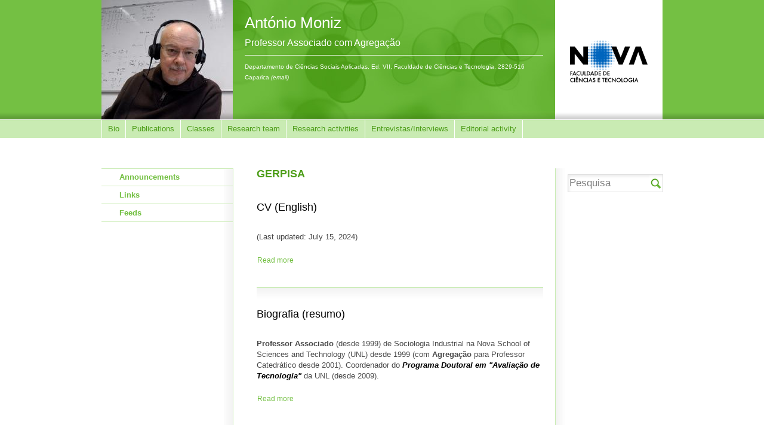

--- FILE ---
content_type: text/css
request_url: https://docentes.fct.unl.pt/sites/all/themes/fct/scholar_fct_docentes/flavors/verdeFCT/verdeFCT.css?3
body_size: 889
content:

#header {
    background-color: #74c043;
}

#header .hg-container {
    background: url("images/bg-header-verde-fct.jpg") no-repeat scroll center center #74c043;
}


#sidebar-first  #block-vsite_menus-features ul.menu li a, #sidebar-first #block-vsite_menus-features ul.menu li a:visited,
#sidebar-second #block-vsite_menus-features ul.menu li a, #sidebar-second  #block-vsite_menus-features ul.menu li a:visited   {
    background: none repeat scroll 0 0 #72bf41;
    color: white;
}

#sidebar-first #block-vsite_menus-features li a,
#sidebar-second #block-vsite_menus-features li a  {
    border-top: 1px solid #99d374;
    border-bottom: 1px solid #c9ebb3;
}

#sidebar-first #block-vsite_menus-features ul.menu li a:hover, #sidebar-first #block-vsite_menus-features ul.menu li a.active,
#sidebar-second #block-vsite_menus-features ul.menu li a:hover, #sidebar-second #block-vsite_menus-features ul.menu li a.active {
    background: none repeat scroll 0 0 #4c9d17;
    border-top: 1px solid #99d374;
}
   
#sidebar-first {
    border-right: 1px solid #c9ebb3;
}

#sidebar-second {
    border-left: 1px solid #c9ebb3;
}

div.litecal .litecal-slot .label span.num {
    color: #4c9d17;
}

div.litecal .litecal-title ul.links,div.litecal .litecal-slot-today {
    background-color: #99D374;
}
div.litecal .litecal-slot .label:hover span {
    background-color: #72bf41;
}
.litecal li.prev:hover, 
.litecal li.next:hover{
	background-color: #72bf41;
}

.tabs ul.primary li a:link, .tabs ul.primary li a:visited {
    background-color: #99D374;
}

.tabs {
    border-bottom: 1px solid #99D374;
}

.tabs ul.primary li.active a, .tabs ul.primary li a.active:link, .tabs ul.primary li a.active:visited, .tabs ul.primary li.active a:hover, .tabs ul.primary li.active a:focus, .tabs ul.primary li a:hover, .tabs ul.primary li a:focus {
    background-color: #72bf41;
    background-image: url(images/tabs-bg.png);
}

.links li.comment_comments a, .links li.comment_add a,.links li.node_read_more a, .comment_comments a {color:#72bf41;}
.links li.comment_comments a:hover, .links li.comment_add a:hover,.links li.node_read_more a:hover, .comment_comments a:hover {color:#4c9d17;}

.terms ul.links li a, .term-head a { background-color: #72bf41; }
.terms ul.links li a:hover, .term-head a:hover { background-color: #4c9d17; }


h2#comments-title, .comment {
    border-top: 1px solid #C9EBB3;
    }
    
.search-form input.form-submit, #search-block-form #edit-submit, #search-form #edit-submit {
    background: url("images/search-icon.png") no-repeat scroll center center transparent;
    }

#sidebar-first ul.menu,
#sidebar-second ul.menu {
    border-top: 1px solid #c9ebb3;
}

h2.title,#sidebar-second h2.title, #sidebar-second h3.title, .title {
    color: #4C9D17;
}

#content-main  .views-row{
    border-top: 1px solid #C9EBB3;
}

.item-list ul.pager li.pager-current {  background-color: #72bf41; }


#sidebar-first #block-vsite_menus-scholar_secondary_menu ul.menu li a,
#sidebar-second #block-vsite_menus-scholar_secondary_menu ul.menu li a{
	border-bottom: 1px solid #c9ebb3;
	color:#72BF41;
	border-top: none;
	background-color: transparent;
	
}

#sidebar-first #block-vsite_menus-scholar_secondary_menu ul.menu li a:hover,
#sidebar-first #block-vsite_menus-scholar_secondary_menu ul.menu li a.active,
#sidebar-second #block-vsite_menus-scholar_secondary_menu ul.menu li a:hover,
#sidebar-second #block-vsite_menus-scholar_secondary_menu ul.menu li a.active{
	color:#4C9D17;
}

#navbar {
    background: none repeat scroll 0 0 #c9ebb3;
}

#navbar ul.menu li a, 
#navbar  ul.menu li a:visited{
	color:  #4C9D17;
}

#navbar  ul.menu li a:hover,
#navbar  ul.menu li a.active {
    color:  black;
}

